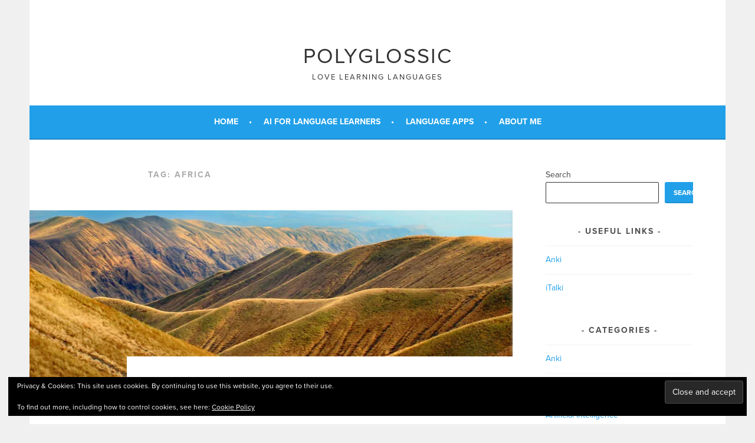

--- FILE ---
content_type: text/html; charset=UTF-8
request_url: https://www.polyglossic.com/tag/africa/
body_size: 21927
content:
<!DOCTYPE html>
<html lang="en-GB">
<head>
<meta charset="UTF-8">
<meta name="viewport" content="width=device-width, initial-scale=1">
<meta name="description" content="Love learning languages. That's my motto, and my invitation to you to join me on a journey of linguistic discovery!">
<meta name="keywords" content="languages, language learning, language, linguistics, AI for Language Learners, AI for Languages, AI, artificial intelligence, education, learning languages, language teaching, polyglot community, polyglot, Polyglossic, polyglottism, multilingual, fluency, linguist">
<meta name="author" content="Richard West-Soley, linguist and software developer.">
<meta property="og:title" content="Polyglossic" />
<meta property="og:type" content="article" />
<link rel="profile" href="http://gmpg.org/xfn/11">
<link rel="pingback" href="https://www.polyglossic.com/xmlrpc.php">
<meta name='robots' content='index, follow, max-image-preview:large, max-snippet:-1, max-video-preview:-1' />

	<!-- This site is optimized with the Yoast SEO plugin v26.8 - https://yoast.com/product/yoast-seo-wordpress/ -->
	<title>Africa Archives - Polyglossic</title>
	<link rel="canonical" href="https://www.polyglossic.com/tag/africa/" />
	<meta property="og:locale" content="en_GB" />
	<meta property="og:type" content="article" />
	<meta property="og:title" content="Africa Archives - Polyglossic" />
	<meta property="og:url" content="https://www.polyglossic.com/tag/africa/" />
	<meta property="og:site_name" content="Polyglossic" />
	<meta name="twitter:card" content="summary_large_image" />
	<meta name="twitter:site" content="@richwestsoley" />
	<script type="application/ld+json" class="yoast-schema-graph">{"@context":"https://schema.org","@graph":[{"@type":"CollectionPage","@id":"https://www.polyglossic.com/tag/africa/","url":"https://www.polyglossic.com/tag/africa/","name":"Africa Archives - Polyglossic","isPartOf":{"@id":"https://www.polyglossic.com/#website"},"primaryImageOfPage":{"@id":"https://www.polyglossic.com/tag/africa/#primaryimage"},"image":{"@id":"https://www.polyglossic.com/tag/africa/#primaryimage"},"thumbnailUrl":"https://i0.wp.com/www.polyglossic.com/wp-content/uploads/2020/09/tanzania-landscape.jpg?fit=1279%2C853&ssl=1","breadcrumb":{"@id":"https://www.polyglossic.com/tag/africa/#breadcrumb"},"inLanguage":"en-GB"},{"@type":"ImageObject","inLanguage":"en-GB","@id":"https://www.polyglossic.com/tag/africa/#primaryimage","url":"https://i0.wp.com/www.polyglossic.com/wp-content/uploads/2020/09/tanzania-landscape.jpg?fit=1279%2C853&ssl=1","contentUrl":"https://i0.wp.com/www.polyglossic.com/wp-content/uploads/2020/09/tanzania-landscape.jpg?fit=1279%2C853&ssl=1","width":1279,"height":853,"caption":"Northern Rift Valley, Tanzania. Swahili is one of Tanzania's national languages. Picture by Barbara Schneider of freeimages.com"},{"@type":"BreadcrumbList","@id":"https://www.polyglossic.com/tag/africa/#breadcrumb","itemListElement":[{"@type":"ListItem","position":1,"name":"Home","item":"https://www.polyglossic.com/"},{"@type":"ListItem","position":2,"name":"Africa"}]},{"@type":"WebSite","@id":"https://www.polyglossic.com/#website","url":"https://www.polyglossic.com/","name":"Polyglossic","description":"Love Learning Languages","publisher":{"@id":"https://www.polyglossic.com/#/schema/person/814618b90420dd605a43ff54ae509e8a"},"potentialAction":[{"@type":"SearchAction","target":{"@type":"EntryPoint","urlTemplate":"https://www.polyglossic.com/?s={search_term_string}"},"query-input":{"@type":"PropertyValueSpecification","valueRequired":true,"valueName":"search_term_string"}}],"inLanguage":"en-GB"},{"@type":["Person","Organization"],"@id":"https://www.polyglossic.com/#/schema/person/814618b90420dd605a43ff54ae509e8a","name":"Richard West-Soley","image":{"@type":"ImageObject","inLanguage":"en-GB","@id":"https://www.polyglossic.com/#/schema/person/image/","url":"https://i0.wp.com/www.polyglossic.com/wp-content/uploads/2019/11/facetune_17-11-2019-12-00-38.jpg?fit=1921%2C2055&ssl=1","contentUrl":"https://i0.wp.com/www.polyglossic.com/wp-content/uploads/2019/11/facetune_17-11-2019-12-00-38.jpg?fit=1921%2C2055&ssl=1","width":1921,"height":2055,"caption":"Richard West-Soley"},"logo":{"@id":"https://www.polyglossic.com/#/schema/person/image/"},"sameAs":["admin"]}]}</script>
	<!-- / Yoast SEO plugin. -->


<link rel='dns-prefetch' href='//www.polyglossic.com' />
<link rel='dns-prefetch' href='//stats.wp.com' />
<link rel='dns-prefetch' href='//fonts.googleapis.com' />
<link rel='dns-prefetch' href='//v0.wordpress.com' />
<link rel='preconnect' href='//i0.wp.com' />
<link rel="alternate" type="application/rss+xml" title="Polyglossic &raquo; Feed" href="https://www.polyglossic.com/feed/" />
<link rel="alternate" type="application/rss+xml" title="Polyglossic &raquo; Comments Feed" href="https://www.polyglossic.com/comments/feed/" />
<link rel="alternate" type="application/rss+xml" title="Polyglossic &raquo; Africa Tag Feed" href="https://www.polyglossic.com/tag/africa/feed/" />
<style id='wp-img-auto-sizes-contain-inline-css' type='text/css'>
img:is([sizes=auto i],[sizes^="auto," i]){contain-intrinsic-size:3000px 1500px}
/*# sourceURL=wp-img-auto-sizes-contain-inline-css */
</style>
<style id='wp-emoji-styles-inline-css' type='text/css'>

	img.wp-smiley, img.emoji {
		display: inline !important;
		border: none !important;
		box-shadow: none !important;
		height: 1em !important;
		width: 1em !important;
		margin: 0 0.07em !important;
		vertical-align: -0.1em !important;
		background: none !important;
		padding: 0 !important;
	}
/*# sourceURL=wp-emoji-styles-inline-css */
</style>
<style id='wp-block-library-inline-css' type='text/css'>
:root{--wp-block-synced-color:#7a00df;--wp-block-synced-color--rgb:122,0,223;--wp-bound-block-color:var(--wp-block-synced-color);--wp-editor-canvas-background:#ddd;--wp-admin-theme-color:#007cba;--wp-admin-theme-color--rgb:0,124,186;--wp-admin-theme-color-darker-10:#006ba1;--wp-admin-theme-color-darker-10--rgb:0,107,160.5;--wp-admin-theme-color-darker-20:#005a87;--wp-admin-theme-color-darker-20--rgb:0,90,135;--wp-admin-border-width-focus:2px}@media (min-resolution:192dpi){:root{--wp-admin-border-width-focus:1.5px}}.wp-element-button{cursor:pointer}:root .has-very-light-gray-background-color{background-color:#eee}:root .has-very-dark-gray-background-color{background-color:#313131}:root .has-very-light-gray-color{color:#eee}:root .has-very-dark-gray-color{color:#313131}:root .has-vivid-green-cyan-to-vivid-cyan-blue-gradient-background{background:linear-gradient(135deg,#00d084,#0693e3)}:root .has-purple-crush-gradient-background{background:linear-gradient(135deg,#34e2e4,#4721fb 50%,#ab1dfe)}:root .has-hazy-dawn-gradient-background{background:linear-gradient(135deg,#faaca8,#dad0ec)}:root .has-subdued-olive-gradient-background{background:linear-gradient(135deg,#fafae1,#67a671)}:root .has-atomic-cream-gradient-background{background:linear-gradient(135deg,#fdd79a,#004a59)}:root .has-nightshade-gradient-background{background:linear-gradient(135deg,#330968,#31cdcf)}:root .has-midnight-gradient-background{background:linear-gradient(135deg,#020381,#2874fc)}:root{--wp--preset--font-size--normal:16px;--wp--preset--font-size--huge:42px}.has-regular-font-size{font-size:1em}.has-larger-font-size{font-size:2.625em}.has-normal-font-size{font-size:var(--wp--preset--font-size--normal)}.has-huge-font-size{font-size:var(--wp--preset--font-size--huge)}.has-text-align-center{text-align:center}.has-text-align-left{text-align:left}.has-text-align-right{text-align:right}.has-fit-text{white-space:nowrap!important}#end-resizable-editor-section{display:none}.aligncenter{clear:both}.items-justified-left{justify-content:flex-start}.items-justified-center{justify-content:center}.items-justified-right{justify-content:flex-end}.items-justified-space-between{justify-content:space-between}.screen-reader-text{border:0;clip-path:inset(50%);height:1px;margin:-1px;overflow:hidden;padding:0;position:absolute;width:1px;word-wrap:normal!important}.screen-reader-text:focus{background-color:#ddd;clip-path:none;color:#444;display:block;font-size:1em;height:auto;left:5px;line-height:normal;padding:15px 23px 14px;text-decoration:none;top:5px;width:auto;z-index:100000}html :where(.has-border-color){border-style:solid}html :where([style*=border-top-color]){border-top-style:solid}html :where([style*=border-right-color]){border-right-style:solid}html :where([style*=border-bottom-color]){border-bottom-style:solid}html :where([style*=border-left-color]){border-left-style:solid}html :where([style*=border-width]){border-style:solid}html :where([style*=border-top-width]){border-top-style:solid}html :where([style*=border-right-width]){border-right-style:solid}html :where([style*=border-bottom-width]){border-bottom-style:solid}html :where([style*=border-left-width]){border-left-style:solid}html :where(img[class*=wp-image-]){height:auto;max-width:100%}:where(figure){margin:0 0 1em}html :where(.is-position-sticky){--wp-admin--admin-bar--position-offset:var(--wp-admin--admin-bar--height,0px)}@media screen and (max-width:600px){html :where(.is-position-sticky){--wp-admin--admin-bar--position-offset:0px}}

/*# sourceURL=wp-block-library-inline-css */
</style><style id='wp-block-search-inline-css' type='text/css'>
.wp-block-search__button{margin-left:10px;word-break:normal}.wp-block-search__button.has-icon{line-height:0}.wp-block-search__button svg{height:1.25em;min-height:24px;min-width:24px;width:1.25em;fill:currentColor;vertical-align:text-bottom}:where(.wp-block-search__button){border:1px solid #ccc;padding:6px 10px}.wp-block-search__inside-wrapper{display:flex;flex:auto;flex-wrap:nowrap;max-width:100%}.wp-block-search__label{width:100%}.wp-block-search.wp-block-search__button-only .wp-block-search__button{box-sizing:border-box;display:flex;flex-shrink:0;justify-content:center;margin-left:0;max-width:100%}.wp-block-search.wp-block-search__button-only .wp-block-search__inside-wrapper{min-width:0!important;transition-property:width}.wp-block-search.wp-block-search__button-only .wp-block-search__input{flex-basis:100%;transition-duration:.3s}.wp-block-search.wp-block-search__button-only.wp-block-search__searchfield-hidden,.wp-block-search.wp-block-search__button-only.wp-block-search__searchfield-hidden .wp-block-search__inside-wrapper{overflow:hidden}.wp-block-search.wp-block-search__button-only.wp-block-search__searchfield-hidden .wp-block-search__input{border-left-width:0!important;border-right-width:0!important;flex-basis:0;flex-grow:0;margin:0;min-width:0!important;padding-left:0!important;padding-right:0!important;width:0!important}:where(.wp-block-search__input){appearance:none;border:1px solid #949494;flex-grow:1;font-family:inherit;font-size:inherit;font-style:inherit;font-weight:inherit;letter-spacing:inherit;line-height:inherit;margin-left:0;margin-right:0;min-width:3rem;padding:8px;text-decoration:unset!important;text-transform:inherit}:where(.wp-block-search__button-inside .wp-block-search__inside-wrapper){background-color:#fff;border:1px solid #949494;box-sizing:border-box;padding:4px}:where(.wp-block-search__button-inside .wp-block-search__inside-wrapper) .wp-block-search__input{border:none;border-radius:0;padding:0 4px}:where(.wp-block-search__button-inside .wp-block-search__inside-wrapper) .wp-block-search__input:focus{outline:none}:where(.wp-block-search__button-inside .wp-block-search__inside-wrapper) :where(.wp-block-search__button){padding:4px 8px}.wp-block-search.aligncenter .wp-block-search__inside-wrapper{margin:auto}.wp-block[data-align=right] .wp-block-search.wp-block-search__button-only .wp-block-search__inside-wrapper{float:right}
/*# sourceURL=https://www.polyglossic.com/wp-includes/blocks/search/style.min.css */
</style>
<style id='wp-block-paragraph-inline-css' type='text/css'>
.is-small-text{font-size:.875em}.is-regular-text{font-size:1em}.is-large-text{font-size:2.25em}.is-larger-text{font-size:3em}.has-drop-cap:not(:focus):first-letter{float:left;font-size:8.4em;font-style:normal;font-weight:100;line-height:.68;margin:.05em .1em 0 0;text-transform:uppercase}body.rtl .has-drop-cap:not(:focus):first-letter{float:none;margin-left:.1em}p.has-drop-cap.has-background{overflow:hidden}:root :where(p.has-background){padding:1.25em 2.375em}:where(p.has-text-color:not(.has-link-color)) a{color:inherit}p.has-text-align-left[style*="writing-mode:vertical-lr"],p.has-text-align-right[style*="writing-mode:vertical-rl"]{rotate:180deg}
/*# sourceURL=https://www.polyglossic.com/wp-includes/blocks/paragraph/style.min.css */
</style>
<style id='global-styles-inline-css' type='text/css'>
:root{--wp--preset--aspect-ratio--square: 1;--wp--preset--aspect-ratio--4-3: 4/3;--wp--preset--aspect-ratio--3-4: 3/4;--wp--preset--aspect-ratio--3-2: 3/2;--wp--preset--aspect-ratio--2-3: 2/3;--wp--preset--aspect-ratio--16-9: 16/9;--wp--preset--aspect-ratio--9-16: 9/16;--wp--preset--color--black: #000000;--wp--preset--color--cyan-bluish-gray: #abb8c3;--wp--preset--color--white: #ffffff;--wp--preset--color--pale-pink: #f78da7;--wp--preset--color--vivid-red: #cf2e2e;--wp--preset--color--luminous-vivid-orange: #ff6900;--wp--preset--color--luminous-vivid-amber: #fcb900;--wp--preset--color--light-green-cyan: #7bdcb5;--wp--preset--color--vivid-green-cyan: #00d084;--wp--preset--color--pale-cyan-blue: #8ed1fc;--wp--preset--color--vivid-cyan-blue: #0693e3;--wp--preset--color--vivid-purple: #9b51e0;--wp--preset--gradient--vivid-cyan-blue-to-vivid-purple: linear-gradient(135deg,rgb(6,147,227) 0%,rgb(155,81,224) 100%);--wp--preset--gradient--light-green-cyan-to-vivid-green-cyan: linear-gradient(135deg,rgb(122,220,180) 0%,rgb(0,208,130) 100%);--wp--preset--gradient--luminous-vivid-amber-to-luminous-vivid-orange: linear-gradient(135deg,rgb(252,185,0) 0%,rgb(255,105,0) 100%);--wp--preset--gradient--luminous-vivid-orange-to-vivid-red: linear-gradient(135deg,rgb(255,105,0) 0%,rgb(207,46,46) 100%);--wp--preset--gradient--very-light-gray-to-cyan-bluish-gray: linear-gradient(135deg,rgb(238,238,238) 0%,rgb(169,184,195) 100%);--wp--preset--gradient--cool-to-warm-spectrum: linear-gradient(135deg,rgb(74,234,220) 0%,rgb(151,120,209) 20%,rgb(207,42,186) 40%,rgb(238,44,130) 60%,rgb(251,105,98) 80%,rgb(254,248,76) 100%);--wp--preset--gradient--blush-light-purple: linear-gradient(135deg,rgb(255,206,236) 0%,rgb(152,150,240) 100%);--wp--preset--gradient--blush-bordeaux: linear-gradient(135deg,rgb(254,205,165) 0%,rgb(254,45,45) 50%,rgb(107,0,62) 100%);--wp--preset--gradient--luminous-dusk: linear-gradient(135deg,rgb(255,203,112) 0%,rgb(199,81,192) 50%,rgb(65,88,208) 100%);--wp--preset--gradient--pale-ocean: linear-gradient(135deg,rgb(255,245,203) 0%,rgb(182,227,212) 50%,rgb(51,167,181) 100%);--wp--preset--gradient--electric-grass: linear-gradient(135deg,rgb(202,248,128) 0%,rgb(113,206,126) 100%);--wp--preset--gradient--midnight: linear-gradient(135deg,rgb(2,3,129) 0%,rgb(40,116,252) 100%);--wp--preset--font-size--small: 13px;--wp--preset--font-size--medium: 20px;--wp--preset--font-size--large: 36px;--wp--preset--font-size--x-large: 42px;--wp--preset--spacing--20: 0.44rem;--wp--preset--spacing--30: 0.67rem;--wp--preset--spacing--40: 1rem;--wp--preset--spacing--50: 1.5rem;--wp--preset--spacing--60: 2.25rem;--wp--preset--spacing--70: 3.38rem;--wp--preset--spacing--80: 5.06rem;--wp--preset--shadow--natural: 6px 6px 9px rgba(0, 0, 0, 0.2);--wp--preset--shadow--deep: 12px 12px 50px rgba(0, 0, 0, 0.4);--wp--preset--shadow--sharp: 6px 6px 0px rgba(0, 0, 0, 0.2);--wp--preset--shadow--outlined: 6px 6px 0px -3px rgb(255, 255, 255), 6px 6px rgb(0, 0, 0);--wp--preset--shadow--crisp: 6px 6px 0px rgb(0, 0, 0);}:where(.is-layout-flex){gap: 0.5em;}:where(.is-layout-grid){gap: 0.5em;}body .is-layout-flex{display: flex;}.is-layout-flex{flex-wrap: wrap;align-items: center;}.is-layout-flex > :is(*, div){margin: 0;}body .is-layout-grid{display: grid;}.is-layout-grid > :is(*, div){margin: 0;}:where(.wp-block-columns.is-layout-flex){gap: 2em;}:where(.wp-block-columns.is-layout-grid){gap: 2em;}:where(.wp-block-post-template.is-layout-flex){gap: 1.25em;}:where(.wp-block-post-template.is-layout-grid){gap: 1.25em;}.has-black-color{color: var(--wp--preset--color--black) !important;}.has-cyan-bluish-gray-color{color: var(--wp--preset--color--cyan-bluish-gray) !important;}.has-white-color{color: var(--wp--preset--color--white) !important;}.has-pale-pink-color{color: var(--wp--preset--color--pale-pink) !important;}.has-vivid-red-color{color: var(--wp--preset--color--vivid-red) !important;}.has-luminous-vivid-orange-color{color: var(--wp--preset--color--luminous-vivid-orange) !important;}.has-luminous-vivid-amber-color{color: var(--wp--preset--color--luminous-vivid-amber) !important;}.has-light-green-cyan-color{color: var(--wp--preset--color--light-green-cyan) !important;}.has-vivid-green-cyan-color{color: var(--wp--preset--color--vivid-green-cyan) !important;}.has-pale-cyan-blue-color{color: var(--wp--preset--color--pale-cyan-blue) !important;}.has-vivid-cyan-blue-color{color: var(--wp--preset--color--vivid-cyan-blue) !important;}.has-vivid-purple-color{color: var(--wp--preset--color--vivid-purple) !important;}.has-black-background-color{background-color: var(--wp--preset--color--black) !important;}.has-cyan-bluish-gray-background-color{background-color: var(--wp--preset--color--cyan-bluish-gray) !important;}.has-white-background-color{background-color: var(--wp--preset--color--white) !important;}.has-pale-pink-background-color{background-color: var(--wp--preset--color--pale-pink) !important;}.has-vivid-red-background-color{background-color: var(--wp--preset--color--vivid-red) !important;}.has-luminous-vivid-orange-background-color{background-color: var(--wp--preset--color--luminous-vivid-orange) !important;}.has-luminous-vivid-amber-background-color{background-color: var(--wp--preset--color--luminous-vivid-amber) !important;}.has-light-green-cyan-background-color{background-color: var(--wp--preset--color--light-green-cyan) !important;}.has-vivid-green-cyan-background-color{background-color: var(--wp--preset--color--vivid-green-cyan) !important;}.has-pale-cyan-blue-background-color{background-color: var(--wp--preset--color--pale-cyan-blue) !important;}.has-vivid-cyan-blue-background-color{background-color: var(--wp--preset--color--vivid-cyan-blue) !important;}.has-vivid-purple-background-color{background-color: var(--wp--preset--color--vivid-purple) !important;}.has-black-border-color{border-color: var(--wp--preset--color--black) !important;}.has-cyan-bluish-gray-border-color{border-color: var(--wp--preset--color--cyan-bluish-gray) !important;}.has-white-border-color{border-color: var(--wp--preset--color--white) !important;}.has-pale-pink-border-color{border-color: var(--wp--preset--color--pale-pink) !important;}.has-vivid-red-border-color{border-color: var(--wp--preset--color--vivid-red) !important;}.has-luminous-vivid-orange-border-color{border-color: var(--wp--preset--color--luminous-vivid-orange) !important;}.has-luminous-vivid-amber-border-color{border-color: var(--wp--preset--color--luminous-vivid-amber) !important;}.has-light-green-cyan-border-color{border-color: var(--wp--preset--color--light-green-cyan) !important;}.has-vivid-green-cyan-border-color{border-color: var(--wp--preset--color--vivid-green-cyan) !important;}.has-pale-cyan-blue-border-color{border-color: var(--wp--preset--color--pale-cyan-blue) !important;}.has-vivid-cyan-blue-border-color{border-color: var(--wp--preset--color--vivid-cyan-blue) !important;}.has-vivid-purple-border-color{border-color: var(--wp--preset--color--vivid-purple) !important;}.has-vivid-cyan-blue-to-vivid-purple-gradient-background{background: var(--wp--preset--gradient--vivid-cyan-blue-to-vivid-purple) !important;}.has-light-green-cyan-to-vivid-green-cyan-gradient-background{background: var(--wp--preset--gradient--light-green-cyan-to-vivid-green-cyan) !important;}.has-luminous-vivid-amber-to-luminous-vivid-orange-gradient-background{background: var(--wp--preset--gradient--luminous-vivid-amber-to-luminous-vivid-orange) !important;}.has-luminous-vivid-orange-to-vivid-red-gradient-background{background: var(--wp--preset--gradient--luminous-vivid-orange-to-vivid-red) !important;}.has-very-light-gray-to-cyan-bluish-gray-gradient-background{background: var(--wp--preset--gradient--very-light-gray-to-cyan-bluish-gray) !important;}.has-cool-to-warm-spectrum-gradient-background{background: var(--wp--preset--gradient--cool-to-warm-spectrum) !important;}.has-blush-light-purple-gradient-background{background: var(--wp--preset--gradient--blush-light-purple) !important;}.has-blush-bordeaux-gradient-background{background: var(--wp--preset--gradient--blush-bordeaux) !important;}.has-luminous-dusk-gradient-background{background: var(--wp--preset--gradient--luminous-dusk) !important;}.has-pale-ocean-gradient-background{background: var(--wp--preset--gradient--pale-ocean) !important;}.has-electric-grass-gradient-background{background: var(--wp--preset--gradient--electric-grass) !important;}.has-midnight-gradient-background{background: var(--wp--preset--gradient--midnight) !important;}.has-small-font-size{font-size: var(--wp--preset--font-size--small) !important;}.has-medium-font-size{font-size: var(--wp--preset--font-size--medium) !important;}.has-large-font-size{font-size: var(--wp--preset--font-size--large) !important;}.has-x-large-font-size{font-size: var(--wp--preset--font-size--x-large) !important;}
/*# sourceURL=global-styles-inline-css */
</style>

<style id='classic-theme-styles-inline-css' type='text/css'>
/*! This file is auto-generated */
.wp-block-button__link{color:#fff;background-color:#32373c;border-radius:9999px;box-shadow:none;text-decoration:none;padding:calc(.667em + 2px) calc(1.333em + 2px);font-size:1.125em}.wp-block-file__button{background:#32373c;color:#fff;text-decoration:none}
/*# sourceURL=/wp-includes/css/classic-themes.min.css */
</style>
<link rel='stylesheet' id='vocab-topics-main-css' href='https://www.polyglossic.com/wp-content/plugins/vocab-topics/vocab-topics.css?ver=6.9' type='text/css' media='all' />
<link rel='stylesheet' id='sela-fonts-css' href='https://fonts.googleapis.com/css?family=Source+Sans+Pro%3A300%2C300italic%2C400%2C400italic%2C600%7CDroid+Serif%3A400%2C400italic%7COswald%3A300%2C400&#038;subset=latin%2Clatin-ext' type='text/css' media='all' />
<link rel='stylesheet' id='genericons-css' href='https://www.polyglossic.com/wp-content/plugins/jetpack/_inc/genericons/genericons/genericons.css?ver=3.1' type='text/css' media='all' />
<link rel='stylesheet' id='sela-style-css' href='https://www.polyglossic.com/wp-content/themes/polyglossic/style.css?ver=6.9' type='text/css' media='all' />
<link rel='stylesheet' id='sharedaddy-css' href='https://www.polyglossic.com/wp-content/plugins/jetpack/modules/sharedaddy/sharing.css?ver=15.4' type='text/css' media='all' />
<link rel='stylesheet' id='social-logos-css' href='https://www.polyglossic.com/wp-content/plugins/jetpack/_inc/social-logos/social-logos.min.css?ver=15.4' type='text/css' media='all' />
<script type="text/javascript" src="https://www.polyglossic.com/wp-includes/js/jquery/jquery.min.js?ver=3.7.1" id="jquery-core-js"></script>
<script type="text/javascript" src="https://www.polyglossic.com/wp-includes/js/jquery/jquery-migrate.min.js?ver=3.4.1" id="jquery-migrate-js"></script>
<link rel="https://api.w.org/" href="https://www.polyglossic.com/wp-json/" /><link rel="alternate" title="JSON" type="application/json" href="https://www.polyglossic.com/wp-json/wp/v2/tags/961" /><link rel="EditURI" type="application/rsd+xml" title="RSD" href="https://www.polyglossic.com/xmlrpc.php?rsd" />
<meta name="generator" content="WordPress 6.9" />
	<style>img#wpstats{display:none}</style>
			
<!-- Facebook Pixel Code -->
<script>
!function(f,b,e,v,n,t,s)
{if(f.fbq)return;n=f.fbq=function(){n.callMethod?
n.callMethod.apply(n,arguments):n.queue.push(arguments)};
if(!f._fbq)f._fbq=n;n.push=n;n.loaded=!0;n.version='2.0';
n.queue=[];t=b.createElement(e);t.async=!0;
t.src=v;s=b.getElementsByTagName(e)[0];
s.parentNode.insertBefore(t,s)}(window, document,'script',
'https://connect.facebook.net/en_US/fbevents.js');
fbq('init', '2168380813172563');
fbq('track', 'PageView');
</script>
<noscript><img height="1" width="1" style="display:none"
src="https://www.facebook.com/tr?id=2168380813172563&ev=PageView&noscript=1"
/></noscript>
<!-- End Facebook Pixel Code -->
	
<link rel='stylesheet' id='jetpack-responsive-videos-css' href='https://www.polyglossic.com/wp-content/plugins/jetpack/jetpack_vendor/automattic/jetpack-classic-theme-helper/dist/responsive-videos/responsive-videos.css?minify=false&#038;ver=4fbf400e55121e7e87cb' type='text/css' media='all' />
<link rel='stylesheet' id='eu-cookie-law-style-css' href='https://www.polyglossic.com/wp-content/plugins/jetpack/modules/widgets/eu-cookie-law/style.css?ver=15.4' type='text/css' media='all' />
</head>

<body class="archive tag tag-africa tag-961 wp-theme-polyglossic not-multi-author display-header-text">
<div id="page" class="hfeed site">
	<header id="masthead" class="site-header" role="banner">
		<a class="skip-link screen-reader-text" href="#content" title="Skip to content">Skip to content</a>

		<div class="site-branding">
			<a href="https://www.polyglossic.com/" class="site-logo-link" rel="home" itemprop="url"></a>			<h1 class="site-title"><a href="https://www.polyglossic.com/" title="Polyglossic" rel="home">Polyglossic</a></h1>
							<h2 class="site-description">Love Learning Languages</h2>
					</div><!-- .site-branding -->

		<nav id="site-navigation" class="main-navigation" role="navigation">
			<button class="menu-toggle" aria-controls="menu" aria-expanded="false">Menu</button>
			<div class="menu-top-nav-bar-container"><ul id="menu-top-nav-bar" class="menu"><li id="menu-item-12628" class="menu-item menu-item-type-custom menu-item-object-custom menu-item-home menu-item-12628"><a href="https://www.polyglossic.com/">Home</a></li>
<li id="menu-item-14022" class="menu-item menu-item-type-post_type menu-item-object-post menu-item-14022"><a href="https://www.polyglossic.com/ai-for-language-learners-book-now-available/">AI for Language Learners</a></li>
<li id="menu-item-12626" class="menu-item menu-item-type-post_type menu-item-object-page menu-item-12626"><a href="https://www.polyglossic.com/language-apps/">Language Apps</a></li>
<li id="menu-item-12627" class="menu-item menu-item-type-post_type menu-item-object-page menu-item-12627"><a href="https://www.polyglossic.com/about-me/">About Me</a></li>
</ul></div>		</nav><!-- #site-navigation -->
	</header><!-- #masthead -->

	<div id="content" class="site-content">

	<section id="primary" class="content-area">
		<main id="main" class="site-main" role="main">

		
			<header class="page-header">
				<h1 class="page-title">Tag: <span>Africa</span></h1>			</header><!-- .page-header -->

						
				
<article id="post-5949" class="post-5949 post type-post status-publish format-standard has-post-thumbnail hentry category-language-learning category-swahili tag-africa tag-african-languages tag-bantu-languages tag-dabbling tag-east-africa tag-language-learning tag-languages tag-mfl tag-swahili with-featured-image">

	
	<div class="post-thumbnail">
		<a href="https://www.polyglossic.com/swahili-safari-journey/">
		 <img width="820" height="312" src="https://i0.wp.com/www.polyglossic.com/wp-content/uploads/2020/09/tanzania-landscape.jpg?resize=820%2C312&amp;ssl=1" class="attachment-post-thumbnail size-post-thumbnail wp-post-image" alt="Northern Rift Valley, Tanzania. Swahili is one of Tanzania&#039;s national languages. Picture by Barbara Schneider of freeimages.com" decoding="async" fetchpriority="high" />		</a>
	</div>

	
	<header class="entry-header ">
					<h1 class="entry-title"><a href=" https://www.polyglossic.com/swahili-safari-journey/" rel="bookmark">Swahili Safari: First Steps on a Brand New Language Journey</a></h1>			</header><!-- .entry-header -->

	<div class="entry-body">

				<div class="entry-meta">
			<span class="date"><a href="https://www.polyglossic.com/swahili-safari-journey/" title="Permalink to Swahili Safari: First Steps on a Brand New Language Journey" rel="bookmark"><time class="entry-date published" datetime="2020-09-27T19:37:54+01:00">September 27, 2020</time><time class="updated" datetime="2020-09-27T20:48:34+01:00">September 27, 2020</time></a></span><span class="comments-link"><a href="https://www.polyglossic.com/swahili-safari-journey/#comments">3 Comments</a></span>		</div><!-- .entry-meta -->
		
				<div class="entry-content">
			<p><strong>I&#8217;ve been saying for a while that it&#8217;s high time I diversified my language outlook. And as of on cue, the chance fell into my lap this month. My MSc Linguistics programme includes a 20-credit introductory Swahili module. <em>Asante!</em></strong></p>
<p>Swahili makes a lot of sense to me as a credit option. For a start, <a href="https://amzn.to/3j6QF6Q" target="_blank" rel="noopener noreferrer">Bantu languages seem to pop up with regular frequency as examples in the phonology literature</a>. They seem interesting to linguists because they are <em>different</em>, and relatively less well-covered than the &#8216;mainstream&#8217; bunch of tongues studied in schools, colleges and universities. They offer a chance to observe phonological processes at work in a fresh (to us) environment, without the bias of the all-too familiar.</p>
<p>But there&#8217;s also the reason why those language are unfamiliar in the first place: <a href="https://www.polyglossic.com/unhiding-african-languages/" target="_blank" rel="noopener noreferrer">the relative invisibility of African languages in Western educational settings</a>. My instincts draw me to Indo-European studies because they are familiar, comfortable, safe. The reason? The choice to study an African language was never part of the traditional offering. At secondary school, it was either French or German; even Spanish was a stretch. And just <em>try</em> finding resources on Swahili, Yoruba or Xhosa at a bookshop in 1993! As a result, I spent my formative language learning years blind to a huge swathe of the world&#8217;s languages.</p>
<p><em>Here was an opportunity to do something about that.</em></p>
<h3>Defamiliarising the Familiar</h3>
<p>Admittedly, the cultural barrier has never been <em>entirely</em> watertight. Western bias aside, some elements of Swahili have managed to slip into the international repertoire. In fact, many English speakers will have come across a little of the language already without realising it.</p>
<p>The word <a href="https://en.wiktionary.org/wiki/safari#Etymology" target="_blank" rel="noopener noreferrer"><em>safari</em></a>, for example, found its way into English via Swahili (although there, its meaning is <em>journey</em>, and it was an Arabic loan before that). What&#8217;s more, Disney&#8217;s <em>The Lion King</em> popularised phrases like <em>hakuna matata</em> (<em>no worries</em>) and even words like <em>simba</em> (<em>lion</em>) through character names. Through popular culture, you may have come across the greeting <em>jambo</em>, too.</p>
<p>But <em>jambo</em> nicely illustrates how imperfect that cultural cross-pollination can be. It turns out that <em>jambo</em> is not found on its own colloquially. Instead, it is just a simplification to teach the tourists. Meaning literally <em>matter</em> or <em>affair</em>, it is usually incorporated into phrases like <em>hujambo</em> (roughly &#8216;<em>don&#8217;t you have anything?</em>&#8216;) and the reply <em>sijambo</em> (&#8216;<em>I don&#8217;t have anything</em>&#8216;) in everyday use.</p>
<p>But to my ear, that simplification says a lot; it says that even native speakers assume that visitors won&#8217;t want to spend time and effort on the language. It&#8217;s an assumption of disinterest, one backed up by reality. This<em> tourist </em>is that half-interested outsider, rooted in the comfortable <em>elsewhere</em>, here for the show but unwilling to engage <em>too</em> closely.</p>
<p><em>Lesson one: try not to sound like a tourist.</em></p>
<h3>Thinking Differently</h3>
<p>Meeting the intricacy of the language head-on is an excellent way to do that. And as you delve deeper, one of the most rewarding aspects of stepping away from the familiar is the discovery of other ways that human beings <em>do</em> language.</p>
<p>In many Indo-European languages, for example, we are used to noun classification by gender: masculine, feminine and (sometimes) neuter. Swahili has classes and corresponding agreement too &#8211; just not along gender lines. Instead, <a href="https://en.wiktionary.org/wiki/Appendix:Swahili_noun_classes" target="_blank" rel="noopener noreferrer">there are nine noun groups (eighteen if you count singular-plural separately)</a> that are roughly organised by meaning, and have characteristic prefixes. They come in singular-plural pairs, such as the first one, m-/wa-, which tends to group together &#8216;people&#8217; nouns. For instance, we have:</p>
<table>
<tbody>
<tr>
<td><strong>mtu</strong></td>
<td>person</td>
<td><strong>watu</strong></td>
<td>people</td>
</tr>
<tr>
<td><strong>mtoto</strong></td>
<td>child</td>
<td><strong>watoto</strong></td>
<td>children</td>
</tr>
<tr>
<td><strong>mkenya</strong></td>
<td>Kenyan person</td>
<td><strong>wakenya</strong></td>
<td>Kenyan people</td>
</tr>
</tbody>
</table>
<p>Then there is the m-/mi- class, which groups inanimate objects (but also plants, groups of people and animals, as well as body parts):</p>
<table>
<tbody>
<tr>
<td><strong>mti</strong></td>
<td>tree</td>
<td><strong>miti</strong></td>
<td>trees</td>
</tr>
<tr>
<td><strong>mguu</strong></td>
<td>leg/foot</td>
<td><strong>miguu</strong></td>
<td>legs/feet</td>
</tr>
</tbody>
</table>
<p>With their rough division based on objective traits, they remind me a little of <a href="https://www.fluentu.com/blog/chinese/2018/10/03/chinese-measure-words/" target="_blank" rel="noopener noreferrer">Chinese quantifying words</a>, which sort objects along similar lines (long things, things that come in pairs, collectible things and so on).</p>
<p>But more than anything, the prefix system turns what we might think from a purely Indo-European bubble on its head: nouns being marked for meaning by changing at the beginning, rather than the end.</p>
<h3>Learn Your Verb&#8230; Beginnings?</h3>
<p>It turns out that Swahili likes this front-loading pattern. <a href="https://en.wiktionary.org/wiki/Appendix:Swahili_verbs" target="_blank" rel="noopener noreferrer">We see it in verbs, too, which speakers conjugate through tightly ordered prefixes on word-final stems.</a> Take the verb &#8216;<em>see</em>&#8216; in English, for example, which has the stem <em>-ona</em> in Swahili. Here are a few finite forms from that stem:</p>
<table>
<tbody>
<tr>
<td><strong>niliona</strong></td>
<td>ni</td>
<td>li</td>
<td>ona</td>
</tr>
<tr style="color: #bababa;">
<td><em>I saw</em></td>
<td><em>I</em></td>
<td><em>past tense marker</em></td>
<td><em>verb stem</em></td>
</tr>
<tr>
<td><strong>ninaona</strong></td>
<td>ni</td>
<td>na</td>
<td>ona</td>
</tr>
<tr style="color: #bababa;">
<td><em>I see</em></td>
<td><em>I</em></td>
<td><em>present tense marker</em></td>
<td><em>verb stem</em></td>
</tr>
<tr>
<td><strong>nitaona</strong></td>
<td>ni</td>
<td>ta</td>
<td>ona</td>
</tr>
<tr style="color: #bababa;">
<td><em>I will see</em></td>
<td><em>I</em></td>
<td><em>future tense marker</em></td>
<td><em>verb stem</em></td>
</tr>
</tbody>
</table>
<p>There is even a further slot (just after the tense marker) that can agree with the verb&#8217;s object. Being so used to <em>endings</em>, learning to think the other way round is quite refreshing.</p>
<p>And geekily, linguistically thrilling!</p>
<h3>Swahili Safari</h3>
<p>So there it is: the beginning of my Swahili safari. Just a week of the language has begun to fill in the gaps in a knowledge I only now realise was so incomplete, so localised. Already, it is lending a bit of colour to my first steps in formal phonology and morphology. And maybe, these first observations of an excited (and easily excitable) budding linguist are enough to tempt you to step into the unfamiliar, too.</p>
<p>Or even tempt others &#8211; in these days of flipped classrooms and independent learning, perhaps we can focus on teaching kids generalised language learning skills, then give them that truly open choice we missed out on ourselves.</p>
<p>It doesn&#8217;t have to be Swahili, of course. It is enough to have the choice of all available paths on our journey.</p>
<p><em>Just enjoy the safari!</em></p>
<div class="sharedaddy sd-sharing-enabled"><div class="robots-nocontent sd-block sd-social sd-social-icon-text sd-sharing"><h3 class="sd-title">Share this:</h3><div class="sd-content"><ul><li class="share-facebook"><a rel="nofollow noopener noreferrer"
				data-shared="sharing-facebook-5949"
				class="share-facebook sd-button share-icon"
				href="https://www.polyglossic.com/swahili-safari-journey/?share=facebook"
				target="_blank"
				aria-labelledby="sharing-facebook-5949"
				>
				<span id="sharing-facebook-5949" hidden>Click to share on Facebook (Opens in new window)</span>
				<span>Facebook</span>
			</a></li><li class="share-twitter"><a rel="nofollow noopener noreferrer"
				data-shared="sharing-twitter-5949"
				class="share-twitter sd-button share-icon"
				href="https://www.polyglossic.com/swahili-safari-journey/?share=twitter"
				target="_blank"
				aria-labelledby="sharing-twitter-5949"
				>
				<span id="sharing-twitter-5949" hidden>Click to share on X (Opens in new window)</span>
				<span>X</span>
			</a></li><li class="share-pocket"><a rel="nofollow noopener noreferrer"
				data-shared="sharing-pocket-5949"
				class="share-pocket sd-button share-icon"
				href="https://www.polyglossic.com/swahili-safari-journey/?share=pocket"
				target="_blank"
				aria-labelledby="sharing-pocket-5949"
				>
				<span id="sharing-pocket-5949" hidden>Click to share on Pocket (Opens in new window)</span>
				<span>Pocket</span>
			</a></li><li class="share-pinterest"><a rel="nofollow noopener noreferrer"
				data-shared="sharing-pinterest-5949"
				class="share-pinterest sd-button share-icon"
				href="https://www.polyglossic.com/swahili-safari-journey/?share=pinterest"
				target="_blank"
				aria-labelledby="sharing-pinterest-5949"
				>
				<span id="sharing-pinterest-5949" hidden>Click to share on Pinterest (Opens in new window)</span>
				<span>Pinterest</span>
			</a></li><li class="share-linkedin"><a rel="nofollow noopener noreferrer"
				data-shared="sharing-linkedin-5949"
				class="share-linkedin sd-button share-icon"
				href="https://www.polyglossic.com/swahili-safari-journey/?share=linkedin"
				target="_blank"
				aria-labelledby="sharing-linkedin-5949"
				>
				<span id="sharing-linkedin-5949" hidden>Click to share on LinkedIn (Opens in new window)</span>
				<span>LinkedIn</span>
			</a></li><li class="share-jetpack-whatsapp"><a rel="nofollow noopener noreferrer"
				data-shared="sharing-whatsapp-5949"
				class="share-jetpack-whatsapp sd-button share-icon"
				href="https://www.polyglossic.com/swahili-safari-journey/?share=jetpack-whatsapp"
				target="_blank"
				aria-labelledby="sharing-whatsapp-5949"
				>
				<span id="sharing-whatsapp-5949" hidden>Click to share on WhatsApp (Opens in new window)</span>
				<span>WhatsApp</span>
			</a></li><li class="share-email"><a rel="nofollow noopener noreferrer"
				data-shared="sharing-email-5949"
				class="share-email sd-button share-icon"
				href="mailto:?subject=%5BShared%20Post%5D%20Swahili%20Safari%3A%20First%20Steps%20on%20a%20Brand%20New%20Language%20Journey&#038;body=https%3A%2F%2Fwww.polyglossic.com%2Fswahili-safari-journey%2F&#038;share=email"
				target="_blank"
				aria-labelledby="sharing-email-5949"
				data-email-share-error-title="Do you have email set up?" data-email-share-error-text="If you&#039;re having problems sharing via email, you might not have email set up for your browser. You may need to create a new email yourself." data-email-share-nonce="672632a632" data-email-share-track-url="https://www.polyglossic.com/swahili-safari-journey/?share=email">
				<span id="sharing-email-5949" hidden>Click to email a link to a friend (Opens in new window)</span>
				<span>Email</span>
			</a></li><li class="share-end"></li></ul></div></div></div>					</div><!-- .entry-content -->
		
			</div><!-- .entry-body -->

</article><!-- #post-## -->

			
				
<article id="post-5258" class="post-5258 post type-post status-publish format-standard has-post-thumbnail hentry category-language-learning tag-africa tag-african-languages tag-language-learning tag-languages tag-mfl tag-niger-congo-languages tag-racism tag-society with-featured-image">

	
	<div class="post-thumbnail">
		<a href="https://www.polyglossic.com/unhiding-african-languages/">
		 <img width="820" height="312" src="https://i0.wp.com/www.polyglossic.com/wp-content/uploads/2020/06/Kigali_Convention_Centre.jpg?resize=820%2C312&amp;ssl=1" class="attachment-post-thumbnail size-post-thumbnail wp-post-image" alt="Kigali Conference Centre. Image by By Raddison - https://www.radissonblu.com/en/hotel-kigali, CC BY-SA 4.0, https://commons.wikimedia.org/w/index.php?curid=74779948" decoding="async" />		</a>
	</div>

	
	<header class="entry-header ">
					<h1 class="entry-title"><a href=" https://www.polyglossic.com/unhiding-african-languages/" rel="bookmark">Unhiding African Languages : Redressing the bias</a></h1>			</header><!-- .entry-header -->

	<div class="entry-body">

				<div class="entry-meta">
			<span class="date"><a href="https://www.polyglossic.com/unhiding-african-languages/" title="Permalink to Unhiding African Languages : Redressing the bias" rel="bookmark"><time class="entry-date published" datetime="2020-06-07T18:40:58+01:00">June 7, 2020</time><time class="updated" datetime="2020-06-07T19:30:57+01:00">June 7, 2020</time></a></span><span class="comments-link"><a href="https://www.polyglossic.com/unhiding-african-languages/#comments">4 Comments</a></span>		</div><!-- .entry-meta -->
		
				<div class="entry-content">
			
<p><strong>It is fairly uncontroversial to state that we live in troubled times right now. Try as many of us might to separate languages and politics, it is impossible to keep our neat, studious worlds sealed from the social shifts taking place.</strong></p>
<p>Current discourse around racism in particular encourages us all to interrogate our own philosophies and world views. As open-minded, curious language learners, we might naively assume we are more immune to cultural bias than most. We point to the fact that we explore, consume, and learn about other cultures to <em>become</em> something more worldly and understanding.</p>
<p>It is true that language is a periscope to peer over the wall and see lives lived differently. But we fall foul of one big, structural fault:</p>
<p><em>An entire continent is hidden from our view.</em></p>
<p>The near absence of African languages from the online community is a serious blindspot for all of us. For example, take the <a href="https://en.wikipedia.org/wiki/Niger%E2%80%93Congo_languages" target="_blank" rel="noopener noreferrer">Niger-Congo languages</a>. Just short of a <em>billion</em> people speak them. They represent the <em>third largest</em> language family in the world. But they are practically invisible in those social media circles that celebrate language learning.</p>
<h2>African languages and Western bias</h2>
<p>We might try to defend this in several ways. Chiefly, there is &#8220;<em>I simply have no interest in them</em>&#8220;. That view, however, is difficult to separate from a position of power in a colonial backstory <a href="https://www.afn.ca/uploads/files/education2/indigenouschildrenseducation.pdf" target="_blank" rel="noopener noreferrer">that devalued African languages from the outset</a>. As universities opened in Sub-Sarahan Africa, they were in the Western mould. Teaching and research was &#8211; and <a href="https://qz.com/africa/1201975/african-universities-should-use-african-languages-not-just-english-french-and-portuguese/" target="_blank" rel="noopener noreferrer">continues to be, despite activism</a> &#8211; overwhelmingly anglophone or francophone. The <a href="https://www.universityworldnews.com/post.php?story=20180222092733807" target="_blank" rel="noopener noreferrer">resulting lack of academic activity</a> around indigenous languages means that African languages are simply not represented within Western education systems to the extent that other foreign languages are. Students &#8211; and adult learners &#8211; lack the exposure to them needed to spark any initial interest.</p>
<p>The knock-on effect is a lack of accessible learning resources for African languages. Check any bookshop &#8211; aside from the odd text like Colloquial Swahili, where would you start if you wanted to learn, say, <a href="https://en.wikipedia.org/wiki/Luganda" target="_blank" rel="noopener noreferrer">Luganda</a> or <a href="https://en.wikipedia.org/wiki/Kinyarwanda" target="_blank" rel="noopener noreferrer">Kinyarwanda</a>?</p>
<p>And this lack of mainstream text books is more than simply an inconvenience. How many of us, for instance, have spotted a potential new language project after chancing upon it during a bookshop browse? Estonian, spoken by just over a million people, might catch your eye as you peruse the shelves in Waterstones. But Igbo, with around 18 million speakers, is most likely out of the race before the start whistle sounds.<br /><br />We might also try to counter the argument by pointing to the visibility of other, non-Indo-European groups in language study. Japanese, Korean or Chinese, perhaps. But then, these are large, prosperous societies with considerably more prestige capital and global clout than African nations. They do not struggle for global visibility.</p>
<p>So if the issue is structural, it is wrong to talk of any individual <em>fault</em>. It is the system we are embedded in. But we <em>can</em> do something to push back against it.</p>
<h2>Bursting the bubble</h2>
<p>If institutionalised content is not available, turn to the people. Many African content creators have used YouTube as a means to open up their languages to the world. From the brilliant <a href="https://www.youtube.com/channel/UCyA-4K1kSpo0VcxmKhV5cvw" target="_blank" rel="noopener noreferrer">Made In Igbo</a> channel, to the personal projects of others in <a href="https://www.youtube.com/watch?v=BZCuHpFhuaQ&amp;t=194s" target="_blank" rel="noopener noreferrer">Kinyarwanda</a> and <a href="https://www.youtube.com/watch?v=i_0YZeJ0S_0&amp;t=136s" target="_blank" rel="noopener noreferrer">Luganda</a>, great, free content is just asking to be liked and shared.</p>
<p>And of course, it is <em>not</em> just about the words. Through exploring and interacting with online content, you catch glimpses of a whole other world. Music, film, fashion &#8211; all otherwise absent from our mainstream media. I came across this great Rwandan pop song via a <a href="https://www.youtube.com/watch?v=zWuIZB1-eNM&amp;t=297s" target="_blank" rel="noopener noreferrer">short tutorial video</a> on the channel <a href="https://www.youtube.com/channel/UCQq78xJavASzomNG4ylASdw" target="_blank" rel="noopener noreferrer">theoisback</a>:</p>
<p><div class="jetpack-video-wrapper"><iframe title="NDAGUKUNDA by Yvan Buravan (official lyric video)" width="620" height="349" src="https://www.youtube.com/embed/jiWJi48qU8A?feature=oembed" frameborder="0" allow="accelerometer; autoplay; clipboard-write; encrypted-media; gyroscope; picture-in-picture; web-share" referrerpolicy="strict-origin-when-cross-origin" allowfullscreen></iframe></div></p>
<p>Just compare the invisibility of this media with the cultural exports from richer, more powerful regions, which find their way into every nook of our lives. It is not a question of quality, but of <em>the power to be seen</em>.</p>
<p>You can break through the book barrier, too. If you prefer to explore more traditional course materials rather than online resources, then the <a href="https://www.polyglossic.com/free-language-courses-live-lingua-review/" target="_blank" rel="noopener noreferrer">Live Lingua project</a> is an eye-opener. As a collection of materials from decades of language teaching for the US Peace Corps, it offers courses on languages you <em>never</em> see on the High Street. Just like YouTube videos, they also include cultural insights that begin to fill in the gaps of our bubble world view.</p>
<h2>What difference will it make?</h2>
<p>As single actors in a colossal, ingrained system, we may well wonder what difference we can possibly make. What good will it do to undo the institutional invisibility of African languages in our individual lives?</p>
<p>But our greatest tool is our community &#8211; our networks to discuss, share, inspire. Dabblers, try some Swahili (<a href="https://www.duolingo.com/enroll/sw/en/Learn-Swahili" target="_blank" rel="noopener noreferrer">Duolingo has a good basic introduction</a>) and let others know about it. Find authentic content you enjoy and share it on social media. Together, let us raise the visibility profile &#8211; and prestige &#8211; of African languages as much as possible.</p>
<p>When we do journey outside our bubble, it enriches us. We realise that there are a million and one ways to &#8216;do&#8217; language, and we barely even scratch the surface with the narrow selection on our path. But, ultimately, we learn the lesson of co-humanity. We produce language using the same linguistic building blocks, the same brains, the same bodies. As human beings, there is so much more that unites us than divides us.</p>
<p>Certainly, Africa is not the only hidden, underrepresented part of the linguistic globe. We could have the very same argument about South American indigenous languages, aboriginal Australian languages and so on. But at this juncture in history, redressing this particular imbalance seems critical, pertinent, urgent.</p>
<p>In the face of our current societal challenges, it might seem such a tiny thing to do. <em>But it is something.</em></p>
<div class="sharedaddy sd-sharing-enabled"><div class="robots-nocontent sd-block sd-social sd-social-icon-text sd-sharing"><h3 class="sd-title">Share this:</h3><div class="sd-content"><ul><li class="share-facebook"><a rel="nofollow noopener noreferrer"
				data-shared="sharing-facebook-5258"
				class="share-facebook sd-button share-icon"
				href="https://www.polyglossic.com/unhiding-african-languages/?share=facebook"
				target="_blank"
				aria-labelledby="sharing-facebook-5258"
				>
				<span id="sharing-facebook-5258" hidden>Click to share on Facebook (Opens in new window)</span>
				<span>Facebook</span>
			</a></li><li class="share-twitter"><a rel="nofollow noopener noreferrer"
				data-shared="sharing-twitter-5258"
				class="share-twitter sd-button share-icon"
				href="https://www.polyglossic.com/unhiding-african-languages/?share=twitter"
				target="_blank"
				aria-labelledby="sharing-twitter-5258"
				>
				<span id="sharing-twitter-5258" hidden>Click to share on X (Opens in new window)</span>
				<span>X</span>
			</a></li><li class="share-pocket"><a rel="nofollow noopener noreferrer"
				data-shared="sharing-pocket-5258"
				class="share-pocket sd-button share-icon"
				href="https://www.polyglossic.com/unhiding-african-languages/?share=pocket"
				target="_blank"
				aria-labelledby="sharing-pocket-5258"
				>
				<span id="sharing-pocket-5258" hidden>Click to share on Pocket (Opens in new window)</span>
				<span>Pocket</span>
			</a></li><li class="share-pinterest"><a rel="nofollow noopener noreferrer"
				data-shared="sharing-pinterest-5258"
				class="share-pinterest sd-button share-icon"
				href="https://www.polyglossic.com/unhiding-african-languages/?share=pinterest"
				target="_blank"
				aria-labelledby="sharing-pinterest-5258"
				>
				<span id="sharing-pinterest-5258" hidden>Click to share on Pinterest (Opens in new window)</span>
				<span>Pinterest</span>
			</a></li><li class="share-linkedin"><a rel="nofollow noopener noreferrer"
				data-shared="sharing-linkedin-5258"
				class="share-linkedin sd-button share-icon"
				href="https://www.polyglossic.com/unhiding-african-languages/?share=linkedin"
				target="_blank"
				aria-labelledby="sharing-linkedin-5258"
				>
				<span id="sharing-linkedin-5258" hidden>Click to share on LinkedIn (Opens in new window)</span>
				<span>LinkedIn</span>
			</a></li><li class="share-jetpack-whatsapp"><a rel="nofollow noopener noreferrer"
				data-shared="sharing-whatsapp-5258"
				class="share-jetpack-whatsapp sd-button share-icon"
				href="https://www.polyglossic.com/unhiding-african-languages/?share=jetpack-whatsapp"
				target="_blank"
				aria-labelledby="sharing-whatsapp-5258"
				>
				<span id="sharing-whatsapp-5258" hidden>Click to share on WhatsApp (Opens in new window)</span>
				<span>WhatsApp</span>
			</a></li><li class="share-email"><a rel="nofollow noopener noreferrer"
				data-shared="sharing-email-5258"
				class="share-email sd-button share-icon"
				href="mailto:?subject=%5BShared%20Post%5D%20Unhiding%20African%20Languages%20%3A%20Redressing%20the%20bias&#038;body=https%3A%2F%2Fwww.polyglossic.com%2Funhiding-african-languages%2F&#038;share=email"
				target="_blank"
				aria-labelledby="sharing-email-5258"
				data-email-share-error-title="Do you have email set up?" data-email-share-error-text="If you&#039;re having problems sharing via email, you might not have email set up for your browser. You may need to create a new email yourself." data-email-share-nonce="3b4360e0b4" data-email-share-track-url="https://www.polyglossic.com/unhiding-african-languages/?share=email">
				<span id="sharing-email-5258" hidden>Click to email a link to a friend (Opens in new window)</span>
				<span>Email</span>
			</a></li><li class="share-end"></li></ul></div></div></div>					</div><!-- .entry-content -->
		
			</div><!-- .entry-body -->

</article><!-- #post-## -->

			
			
		
		</main><!-- #main -->
	</section><!-- #primary -->

	<div id="secondary" class="widget-area sidebar-widget-area" role="complementary">
		<aside id="block-2" class="widget widget_block widget_search"><form role="search" method="get" action="https://www.polyglossic.com/" class="wp-block-search__button-outside wp-block-search__text-button wp-block-search"    ><label class="wp-block-search__label" for="wp-block-search__input-1" >Search</label><div class="wp-block-search__inside-wrapper" ><input class="wp-block-search__input" id="wp-block-search__input-1" placeholder="" value="" type="search" name="s" required /><button aria-label="Search" class="wp-block-search__button wp-element-button" type="submit" >Search</button></div></form></aside><aside id="linkcat-70" class="widget widget_links"><h3 class="widget-title">Useful Links</h3>
	<ul class='xoxo blogroll'>
<li><a href="http://ankisrs.net/" title="Indispensable and free software for learning &#8211; languages or otherwise.">Anki</a></li>
<li><a href="https://www.italki.com/i/AcDbAD" title="Want affordable language lessons online? iTalki can pair you up with professional teachers or language exchange partners!">iTalki</a></li>

	</ul>
</aside>
<aside id="categories-4" class="widget widget_categories"><h3 class="widget-title">Categories</h3>
			<ul>
					<li class="cat-item cat-item-974"><a href="https://www.polyglossic.com/category/language-learning/anki/">Anki</a>
</li>
	<li class="cat-item cat-item-1283"><a href="https://www.polyglossic.com/category/technology/apps/">Apps</a>
</li>
	<li class="cat-item cat-item-1279"><a href="https://www.polyglossic.com/category/technology/artificial-intelligence/">Artificial Intelligence</a>
</li>
	<li class="cat-item cat-item-1184"><a href="https://www.polyglossic.com/category/books/">Books</a>
</li>
	<li class="cat-item cat-item-1190"><a href="https://www.polyglossic.com/category/self-improvement/confidence/">Confidence</a>
</li>
	<li class="cat-item cat-item-30"><a href="https://www.polyglossic.com/category/content-creation/">Content Creation</a>
</li>
	<li class="cat-item cat-item-865"><a href="https://www.polyglossic.com/category/development/">Development</a>
</li>
	<li class="cat-item cat-item-821"><a href="https://www.polyglossic.com/category/education/">Education</a>
</li>
	<li class="cat-item cat-item-4"><a href="https://www.polyglossic.com/category/esc/">Eurovision Song Contest</a>
</li>
	<li class="cat-item cat-item-1141"><a href="https://www.polyglossic.com/category/language-learning/french/">French</a>
</li>
	<li class="cat-item cat-item-3"><a href="https://www.polyglossic.com/category/general-news/">General News</a>
</li>
	<li class="cat-item cat-item-1043"><a href="https://www.polyglossic.com/category/language-learning/german/">German</a>
</li>
	<li class="cat-item cat-item-989"><a href="https://www.polyglossic.com/category/language-learning/greek/">Greek</a>
</li>
	<li class="cat-item cat-item-1073"><a href="https://www.polyglossic.com/category/language-learning/hebrew/">Hebrew</a>
</li>
	<li class="cat-item cat-item-976"><a href="https://www.polyglossic.com/category/language-learning/icelandic/">Icelandic</a>
</li>
	<li class="cat-item cat-item-994"><a href="https://www.polyglossic.com/category/language-learning/irish/">Irish</a>
</li>
	<li class="cat-item cat-item-29"><a href="https://www.polyglossic.com/category/language-learning/">Language Learning</a>
</li>
	<li class="cat-item cat-item-1042"><a href="https://www.polyglossic.com/category/language-learning/learning-vocabulary/">Learning Vocabulary</a>
</li>
	<li class="cat-item cat-item-1060"><a href="https://www.polyglossic.com/category/linguistics/">Linguistics</a>
</li>
	<li class="cat-item cat-item-1034"><a href="https://www.polyglossic.com/category/language-learning/listening/">Listening</a>
</li>
	<li class="cat-item cat-item-855"><a href="https://www.polyglossic.com/category/motivation/">Motivation</a>
</li>
	<li class="cat-item cat-item-993"><a href="https://www.polyglossic.com/category/language-learning/norwegian/">Norwegian</a>
</li>
	<li class="cat-item cat-item-982"><a href="https://www.polyglossic.com/category/productivity/planning/">Planning</a>
</li>
	<li class="cat-item cat-item-975"><a href="https://www.polyglossic.com/category/language-learning/polish/">Polish</a>
</li>
	<li class="cat-item cat-item-27"><a href="https://www.polyglossic.com/category/politics/">Politics</a>
</li>
	<li class="cat-item cat-item-748"><a href="https://www.polyglossic.com/category/productivity/">Productivity</a>
</li>
	<li class="cat-item cat-item-489"><a href="https://www.polyglossic.com/category/psychology/">Psychology</a>
</li>
	<li class="cat-item cat-item-1019"><a href="https://www.polyglossic.com/category/language-learning/reading/">Reading</a>
</li>
	<li class="cat-item cat-item-157"><a href="https://www.polyglossic.com/category/reviews/">Reviews</a>
</li>
	<li class="cat-item cat-item-1074"><a href="https://www.polyglossic.com/category/language-learning/russian/">Russian</a>
</li>
	<li class="cat-item cat-item-992"><a href="https://www.polyglossic.com/category/language-learning/scottish-gaelic/">Scottish Gaelic</a>
</li>
	<li class="cat-item cat-item-757"><a href="https://www.polyglossic.com/category/self-improvement/">Self-improvement</a>
</li>
	<li class="cat-item cat-item-643"><a href="https://www.polyglossic.com/category/society/">Society</a>
</li>
	<li class="cat-item cat-item-1126"><a href="https://www.polyglossic.com/category/language-learning/spanish/">Spanish</a>
</li>
	<li class="cat-item cat-item-977"><a href="https://www.polyglossic.com/category/language-learning/speaking/">Speaking</a>
</li>
	<li class="cat-item cat-item-1342"><a href="https://www.polyglossic.com/category/study-skills/">Study Skills</a>
</li>
	<li class="cat-item cat-item-1003"><a href="https://www.polyglossic.com/category/language-learning/swahili/">Swahili</a>
</li>
	<li class="cat-item cat-item-1267"><a href="https://www.polyglossic.com/category/language-learning/swedish/">Swedish</a>
</li>
	<li class="cat-item cat-item-403"><a href="https://www.polyglossic.com/category/technology/">Technology</a>
</li>
	<li class="cat-item cat-item-71"><a href="https://www.polyglossic.com/category/travel/">Travel</a>
</li>
	<li class="cat-item cat-item-1306"><a href="https://www.polyglossic.com/category/writing/">Writing</a>
</li>
			</ul>

			</aside><aside id="eu_cookie_law_widget-2" class="widget widget_eu_cookie_law_widget">
<div
	class="hide-on-button negative"
	data-hide-timeout="30"
	data-consent-expiration="180"
	id="eu-cookie-law"
>
	<form method="post" id="jetpack-eu-cookie-law-form">
		<input type="submit" value="Close and accept" class="accept" />
	</form>

	Privacy &amp; Cookies: This site uses cookies. By continuing to use this website, you agree to their use.<br />
<br />
To find out more, including how to control cookies, see here:
		<a href="http://www.polyglossic.com/privacy-policy/" rel="">
		Cookie Policy	</a>
</div>
</aside><aside id="categories-6" class="widget widget_categories"><h3 class="widget-title">Categories</h3>
			<ul>
					<li class="cat-item cat-item-974"><a href="https://www.polyglossic.com/category/language-learning/anki/">Anki</a>
</li>
	<li class="cat-item cat-item-1283"><a href="https://www.polyglossic.com/category/technology/apps/">Apps</a>
</li>
	<li class="cat-item cat-item-1279"><a href="https://www.polyglossic.com/category/technology/artificial-intelligence/">Artificial Intelligence</a>
</li>
	<li class="cat-item cat-item-1184"><a href="https://www.polyglossic.com/category/books/">Books</a>
</li>
	<li class="cat-item cat-item-1190"><a href="https://www.polyglossic.com/category/self-improvement/confidence/">Confidence</a>
</li>
	<li class="cat-item cat-item-30"><a href="https://www.polyglossic.com/category/content-creation/">Content Creation</a>
</li>
	<li class="cat-item cat-item-865"><a href="https://www.polyglossic.com/category/development/">Development</a>
</li>
	<li class="cat-item cat-item-821"><a href="https://www.polyglossic.com/category/education/">Education</a>
</li>
	<li class="cat-item cat-item-4"><a href="https://www.polyglossic.com/category/esc/">Eurovision Song Contest</a>
</li>
	<li class="cat-item cat-item-1141"><a href="https://www.polyglossic.com/category/language-learning/french/">French</a>
</li>
	<li class="cat-item cat-item-3"><a href="https://www.polyglossic.com/category/general-news/">General News</a>
</li>
	<li class="cat-item cat-item-1043"><a href="https://www.polyglossic.com/category/language-learning/german/">German</a>
</li>
	<li class="cat-item cat-item-989"><a href="https://www.polyglossic.com/category/language-learning/greek/">Greek</a>
</li>
	<li class="cat-item cat-item-1073"><a href="https://www.polyglossic.com/category/language-learning/hebrew/">Hebrew</a>
</li>
	<li class="cat-item cat-item-976"><a href="https://www.polyglossic.com/category/language-learning/icelandic/">Icelandic</a>
</li>
	<li class="cat-item cat-item-994"><a href="https://www.polyglossic.com/category/language-learning/irish/">Irish</a>
</li>
	<li class="cat-item cat-item-29"><a href="https://www.polyglossic.com/category/language-learning/">Language Learning</a>
</li>
	<li class="cat-item cat-item-1042"><a href="https://www.polyglossic.com/category/language-learning/learning-vocabulary/">Learning Vocabulary</a>
</li>
	<li class="cat-item cat-item-1060"><a href="https://www.polyglossic.com/category/linguistics/">Linguistics</a>
</li>
	<li class="cat-item cat-item-1034"><a href="https://www.polyglossic.com/category/language-learning/listening/">Listening</a>
</li>
	<li class="cat-item cat-item-855"><a href="https://www.polyglossic.com/category/motivation/">Motivation</a>
</li>
	<li class="cat-item cat-item-993"><a href="https://www.polyglossic.com/category/language-learning/norwegian/">Norwegian</a>
</li>
	<li class="cat-item cat-item-982"><a href="https://www.polyglossic.com/category/productivity/planning/">Planning</a>
</li>
	<li class="cat-item cat-item-975"><a href="https://www.polyglossic.com/category/language-learning/polish/">Polish</a>
</li>
	<li class="cat-item cat-item-27"><a href="https://www.polyglossic.com/category/politics/">Politics</a>
</li>
	<li class="cat-item cat-item-748"><a href="https://www.polyglossic.com/category/productivity/">Productivity</a>
</li>
	<li class="cat-item cat-item-489"><a href="https://www.polyglossic.com/category/psychology/">Psychology</a>
</li>
	<li class="cat-item cat-item-1019"><a href="https://www.polyglossic.com/category/language-learning/reading/">Reading</a>
</li>
	<li class="cat-item cat-item-157"><a href="https://www.polyglossic.com/category/reviews/">Reviews</a>
</li>
	<li class="cat-item cat-item-1074"><a href="https://www.polyglossic.com/category/language-learning/russian/">Russian</a>
</li>
	<li class="cat-item cat-item-992"><a href="https://www.polyglossic.com/category/language-learning/scottish-gaelic/">Scottish Gaelic</a>
</li>
	<li class="cat-item cat-item-757"><a href="https://www.polyglossic.com/category/self-improvement/">Self-improvement</a>
</li>
	<li class="cat-item cat-item-643"><a href="https://www.polyglossic.com/category/society/">Society</a>
</li>
	<li class="cat-item cat-item-1126"><a href="https://www.polyglossic.com/category/language-learning/spanish/">Spanish</a>
</li>
	<li class="cat-item cat-item-977"><a href="https://www.polyglossic.com/category/language-learning/speaking/">Speaking</a>
</li>
	<li class="cat-item cat-item-1342"><a href="https://www.polyglossic.com/category/study-skills/">Study Skills</a>
</li>
	<li class="cat-item cat-item-1003"><a href="https://www.polyglossic.com/category/language-learning/swahili/">Swahili</a>
</li>
	<li class="cat-item cat-item-1267"><a href="https://www.polyglossic.com/category/language-learning/swedish/">Swedish</a>
</li>
	<li class="cat-item cat-item-403"><a href="https://www.polyglossic.com/category/technology/">Technology</a>
</li>
	<li class="cat-item cat-item-71"><a href="https://www.polyglossic.com/category/travel/">Travel</a>
</li>
	<li class="cat-item cat-item-1306"><a href="https://www.polyglossic.com/category/writing/">Writing</a>
</li>
			</ul>

			</aside>	</div><!-- #secondary -->

	</div><!-- #content -->

	
	<footer id="colophon" class="site-footer">
		
		<div class="site-info"  role="contentinfo">
			<a href="https://www.polyglossic.com/privacy-policy/">Privacy Policy</a>
            <span class="sep"> | </span>
            <a rel="me" href="https://mastodon.scot/@richwestsoley">Mastodon</a>
		</div><!-- .site-info -->
	</footer><!-- #colophon -->
</div><!-- #page -->

<script type="speculationrules">
{"prefetch":[{"source":"document","where":{"and":[{"href_matches":"/*"},{"not":{"href_matches":["/wp-*.php","/wp-admin/*","/wp-content/uploads/*","/wp-content/*","/wp-content/plugins/*","/wp-content/themes/polyglossic/*","/*\\?(.+)"]}},{"not":{"selector_matches":"a[rel~=\"nofollow\"]"}},{"not":{"selector_matches":".no-prefetch, .no-prefetch a"}}]},"eagerness":"conservative"}]}
</script>

	<script type="text/javascript">
		window.WPCOM_sharing_counts = {"https://www.polyglossic.com/swahili-safari-journey/":5949,"https://www.polyglossic.com/unhiding-african-languages/":5258};
	</script>
						<script type="text/javascript" id="jetpack-testimonial-theme-supports-js-after">
/* <![CDATA[ */
const jetpack_testimonial_theme_supports = false
//# sourceURL=jetpack-testimonial-theme-supports-js-after
/* ]]> */
</script>
<script type="text/javascript" src="https://www.polyglossic.com/wp-content/plugins/vocab-topics/vocab-topics.js?ver=6.9" id="vocab-topics-js"></script>
<script type="text/javascript" src="https://www.polyglossic.com/wp-content/plugins/vocab-topics/vocab-topics-game.js?ver=6.9" id="vocab-topics-game-js"></script>
<script type="text/javascript" src="https://www.polyglossic.com/wp-content/themes/polyglossic/js/navigation.js?ver=20140813" id="sela-navigation-js"></script>
<script type="text/javascript" src="https://www.polyglossic.com/wp-content/themes/polyglossic/js/skip-link-focus-fix.js?ver=20140813" id="sela-skip-link-focus-fix-js"></script>
<script type="text/javascript" src="https://www.polyglossic.com/wp-content/themes/polyglossic/js/sela.js?ver=20140813" id="sela-script-js"></script>
<script type="text/javascript" id="jetpack-stats-js-before">
/* <![CDATA[ */
_stq = window._stq || [];
_stq.push([ "view", {"v":"ext","blog":"119447106","post":"0","tz":"1","srv":"www.polyglossic.com","arch_tag":"africa","arch_results":"2","j":"1:15.4"} ]);
_stq.push([ "clickTrackerInit", "119447106", "0" ]);
//# sourceURL=jetpack-stats-js-before
/* ]]> */
</script>
<script type="text/javascript" src="https://stats.wp.com/e-202605.js" id="jetpack-stats-js" defer="defer" data-wp-strategy="defer"></script>
<script type="text/javascript" src="https://www.polyglossic.com/wp-includes/js/dist/vendor/wp-polyfill.min.js?ver=3.15.0" id="wp-polyfill-js"></script>
<script type="text/javascript" src="https://www.polyglossic.com/wp-includes/js/dist/hooks.min.js?ver=dd5603f07f9220ed27f1" id="wp-hooks-js"></script>
<script type="text/javascript" src="https://www.polyglossic.com/wp-includes/js/dist/i18n.min.js?ver=c26c3dc7bed366793375" id="wp-i18n-js"></script>
<script type="text/javascript" id="wp-i18n-js-after">
/* <![CDATA[ */
wp.i18n.setLocaleData( { 'text direction\u0004ltr': [ 'ltr' ] } );
//# sourceURL=wp-i18n-js-after
/* ]]> */
</script>
<script type="text/javascript" src="https://www.polyglossic.com/wp-content/plugins/jetpack/jetpack_vendor/automattic/jetpack-classic-theme-helper/dist/responsive-videos/responsive-videos.js?minify=false&amp;ver=4fbf400e55121e7e87cb" id="jetpack-responsive-videos-js"></script>
<script type="text/javascript" src="https://www.polyglossic.com/wp-content/plugins/jetpack/_inc/build/widgets/eu-cookie-law/eu-cookie-law.min.js?ver=20180522" id="eu-cookie-law-script-js"></script>
<script type="text/javascript" id="sharing-js-js-extra">
/* <![CDATA[ */
var sharing_js_options = {"lang":"en","counts":"1","is_stats_active":"1"};
//# sourceURL=sharing-js-js-extra
/* ]]> */
</script>
<script type="text/javascript" src="https://www.polyglossic.com/wp-content/plugins/jetpack/_inc/build/sharedaddy/sharing.min.js?ver=15.4" id="sharing-js-js"></script>
<script type="text/javascript" id="sharing-js-js-after">
/* <![CDATA[ */
var windowOpen;
			( function () {
				function matches( el, sel ) {
					return !! (
						el.matches && el.matches( sel ) ||
						el.msMatchesSelector && el.msMatchesSelector( sel )
					);
				}

				document.body.addEventListener( 'click', function ( event ) {
					if ( ! event.target ) {
						return;
					}

					var el;
					if ( matches( event.target, 'a.share-facebook' ) ) {
						el = event.target;
					} else if ( event.target.parentNode && matches( event.target.parentNode, 'a.share-facebook' ) ) {
						el = event.target.parentNode;
					}

					if ( el ) {
						event.preventDefault();

						// If there's another sharing window open, close it.
						if ( typeof windowOpen !== 'undefined' ) {
							windowOpen.close();
						}
						windowOpen = window.open( el.getAttribute( 'href' ), 'wpcomfacebook', 'menubar=1,resizable=1,width=600,height=400' );
						return false;
					}
				} );
			} )();
var windowOpen;
			( function () {
				function matches( el, sel ) {
					return !! (
						el.matches && el.matches( sel ) ||
						el.msMatchesSelector && el.msMatchesSelector( sel )
					);
				}

				document.body.addEventListener( 'click', function ( event ) {
					if ( ! event.target ) {
						return;
					}

					var el;
					if ( matches( event.target, 'a.share-twitter' ) ) {
						el = event.target;
					} else if ( event.target.parentNode && matches( event.target.parentNode, 'a.share-twitter' ) ) {
						el = event.target.parentNode;
					}

					if ( el ) {
						event.preventDefault();

						// If there's another sharing window open, close it.
						if ( typeof windowOpen !== 'undefined' ) {
							windowOpen.close();
						}
						windowOpen = window.open( el.getAttribute( 'href' ), 'wpcomtwitter', 'menubar=1,resizable=1,width=600,height=350' );
						return false;
					}
				} );
			} )();
var windowOpen;
			( function () {
				function matches( el, sel ) {
					return !! (
						el.matches && el.matches( sel ) ||
						el.msMatchesSelector && el.msMatchesSelector( sel )
					);
				}

				document.body.addEventListener( 'click', function ( event ) {
					if ( ! event.target ) {
						return;
					}

					var el;
					if ( matches( event.target, 'a.share-pocket' ) ) {
						el = event.target;
					} else if ( event.target.parentNode && matches( event.target.parentNode, 'a.share-pocket' ) ) {
						el = event.target.parentNode;
					}

					if ( el ) {
						event.preventDefault();

						// If there's another sharing window open, close it.
						if ( typeof windowOpen !== 'undefined' ) {
							windowOpen.close();
						}
						windowOpen = window.open( el.getAttribute( 'href' ), 'wpcompocket', 'menubar=1,resizable=1,width=450,height=450' );
						return false;
					}
				} );
			} )();
var windowOpen;
			( function () {
				function matches( el, sel ) {
					return !! (
						el.matches && el.matches( sel ) ||
						el.msMatchesSelector && el.msMatchesSelector( sel )
					);
				}

				document.body.addEventListener( 'click', function ( event ) {
					if ( ! event.target ) {
						return;
					}

					var el;
					if ( matches( event.target, 'a.share-linkedin' ) ) {
						el = event.target;
					} else if ( event.target.parentNode && matches( event.target.parentNode, 'a.share-linkedin' ) ) {
						el = event.target.parentNode;
					}

					if ( el ) {
						event.preventDefault();

						// If there's another sharing window open, close it.
						if ( typeof windowOpen !== 'undefined' ) {
							windowOpen.close();
						}
						windowOpen = window.open( el.getAttribute( 'href' ), 'wpcomlinkedin', 'menubar=1,resizable=1,width=580,height=450' );
						return false;
					}
				} );
			} )();
//# sourceURL=sharing-js-js-after
/* ]]> */
</script>
<script id="wp-emoji-settings" type="application/json">
{"baseUrl":"https://s.w.org/images/core/emoji/17.0.2/72x72/","ext":".png","svgUrl":"https://s.w.org/images/core/emoji/17.0.2/svg/","svgExt":".svg","source":{"concatemoji":"https://www.polyglossic.com/wp-includes/js/wp-emoji-release.min.js?ver=6.9"}}
</script>
<script type="module">
/* <![CDATA[ */
/*! This file is auto-generated */
const a=JSON.parse(document.getElementById("wp-emoji-settings").textContent),o=(window._wpemojiSettings=a,"wpEmojiSettingsSupports"),s=["flag","emoji"];function i(e){try{var t={supportTests:e,timestamp:(new Date).valueOf()};sessionStorage.setItem(o,JSON.stringify(t))}catch(e){}}function c(e,t,n){e.clearRect(0,0,e.canvas.width,e.canvas.height),e.fillText(t,0,0);t=new Uint32Array(e.getImageData(0,0,e.canvas.width,e.canvas.height).data);e.clearRect(0,0,e.canvas.width,e.canvas.height),e.fillText(n,0,0);const a=new Uint32Array(e.getImageData(0,0,e.canvas.width,e.canvas.height).data);return t.every((e,t)=>e===a[t])}function p(e,t){e.clearRect(0,0,e.canvas.width,e.canvas.height),e.fillText(t,0,0);var n=e.getImageData(16,16,1,1);for(let e=0;e<n.data.length;e++)if(0!==n.data[e])return!1;return!0}function u(e,t,n,a){switch(t){case"flag":return n(e,"\ud83c\udff3\ufe0f\u200d\u26a7\ufe0f","\ud83c\udff3\ufe0f\u200b\u26a7\ufe0f")?!1:!n(e,"\ud83c\udde8\ud83c\uddf6","\ud83c\udde8\u200b\ud83c\uddf6")&&!n(e,"\ud83c\udff4\udb40\udc67\udb40\udc62\udb40\udc65\udb40\udc6e\udb40\udc67\udb40\udc7f","\ud83c\udff4\u200b\udb40\udc67\u200b\udb40\udc62\u200b\udb40\udc65\u200b\udb40\udc6e\u200b\udb40\udc67\u200b\udb40\udc7f");case"emoji":return!a(e,"\ud83e\u1fac8")}return!1}function f(e,t,n,a){let r;const o=(r="undefined"!=typeof WorkerGlobalScope&&self instanceof WorkerGlobalScope?new OffscreenCanvas(300,150):document.createElement("canvas")).getContext("2d",{willReadFrequently:!0}),s=(o.textBaseline="top",o.font="600 32px Arial",{});return e.forEach(e=>{s[e]=t(o,e,n,a)}),s}function r(e){var t=document.createElement("script");t.src=e,t.defer=!0,document.head.appendChild(t)}a.supports={everything:!0,everythingExceptFlag:!0},new Promise(t=>{let n=function(){try{var e=JSON.parse(sessionStorage.getItem(o));if("object"==typeof e&&"number"==typeof e.timestamp&&(new Date).valueOf()<e.timestamp+604800&&"object"==typeof e.supportTests)return e.supportTests}catch(e){}return null}();if(!n){if("undefined"!=typeof Worker&&"undefined"!=typeof OffscreenCanvas&&"undefined"!=typeof URL&&URL.createObjectURL&&"undefined"!=typeof Blob)try{var e="postMessage("+f.toString()+"("+[JSON.stringify(s),u.toString(),c.toString(),p.toString()].join(",")+"));",a=new Blob([e],{type:"text/javascript"});const r=new Worker(URL.createObjectURL(a),{name:"wpTestEmojiSupports"});return void(r.onmessage=e=>{i(n=e.data),r.terminate(),t(n)})}catch(e){}i(n=f(s,u,c,p))}t(n)}).then(e=>{for(const n in e)a.supports[n]=e[n],a.supports.everything=a.supports.everything&&a.supports[n],"flag"!==n&&(a.supports.everythingExceptFlag=a.supports.everythingExceptFlag&&a.supports[n]);var t;a.supports.everythingExceptFlag=a.supports.everythingExceptFlag&&!a.supports.flag,a.supports.everything||((t=a.source||{}).concatemoji?r(t.concatemoji):t.wpemoji&&t.twemoji&&(r(t.twemoji),r(t.wpemoji)))});
//# sourceURL=https://www.polyglossic.com/wp-includes/js/wp-emoji-loader.min.js
/* ]]> */
</script>

<script src="https://use.typekit.net/kxd1zuy.js"></script>
<script>try{Typekit.load({ async: true });}catch(e){}</script>

</body>
</html>
